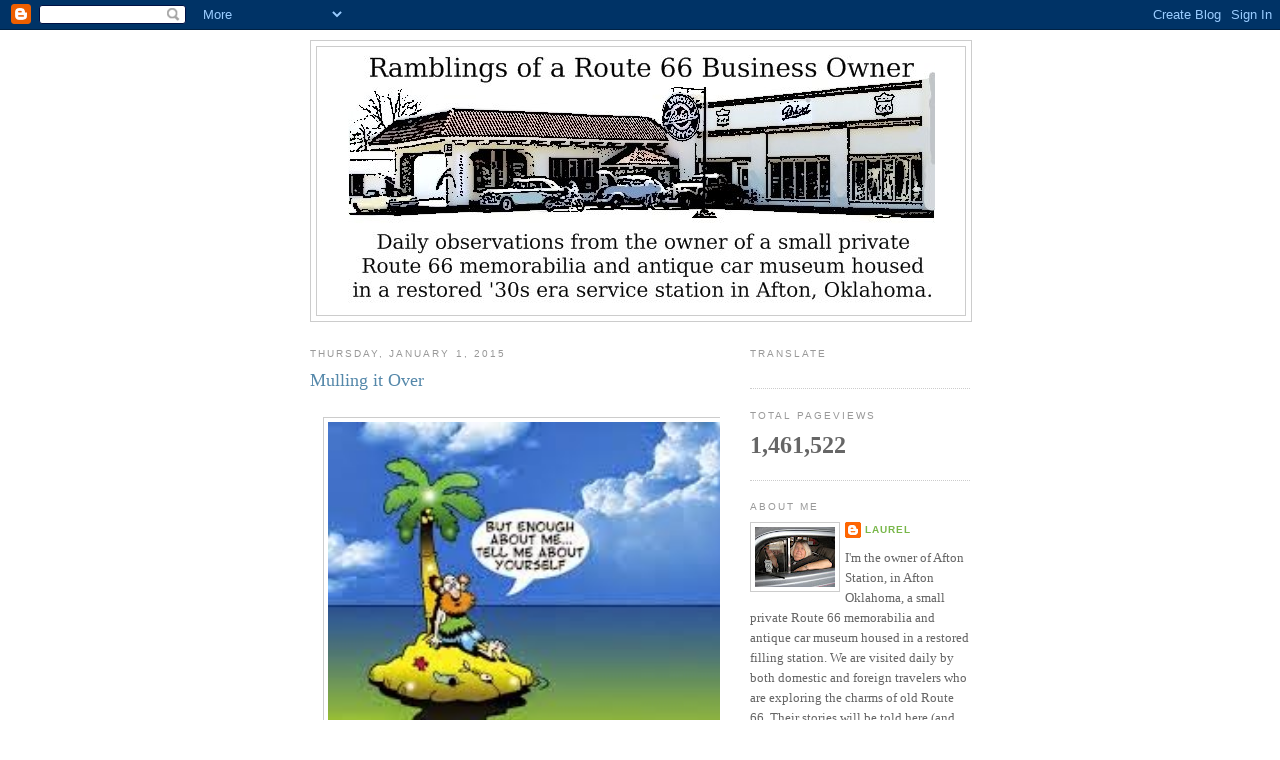

--- FILE ---
content_type: text/html; charset=UTF-8
request_url: https://aftonstationblog-laurel.blogspot.com/b/stats?style=BLACK_TRANSPARENT&timeRange=ALL_TIME&token=APq4FmCb8-iaX7t2scq7RA387MDNkZila0WnkPFhQEg72iJbrEyEpwAIUGSclDi1vjEU6E3Us9Wx12BkP51GMz4RAN4dFuzoyw
body_size: -32
content:
{"total":1461522,"sparklineOptions":{"backgroundColor":{"fillOpacity":0.1,"fill":"#000000"},"series":[{"areaOpacity":0.3,"color":"#202020"}]},"sparklineData":[[0,10],[1,8],[2,10],[3,11],[4,14],[5,30],[6,35],[7,44],[8,68],[9,90],[10,63],[11,30],[12,38],[13,34],[14,22],[15,9],[16,6],[17,11],[18,11],[19,17],[20,77],[21,20],[22,19],[23,21],[24,100],[25,53],[26,57],[27,9],[28,8],[29,7]],"nextTickMs":327272}